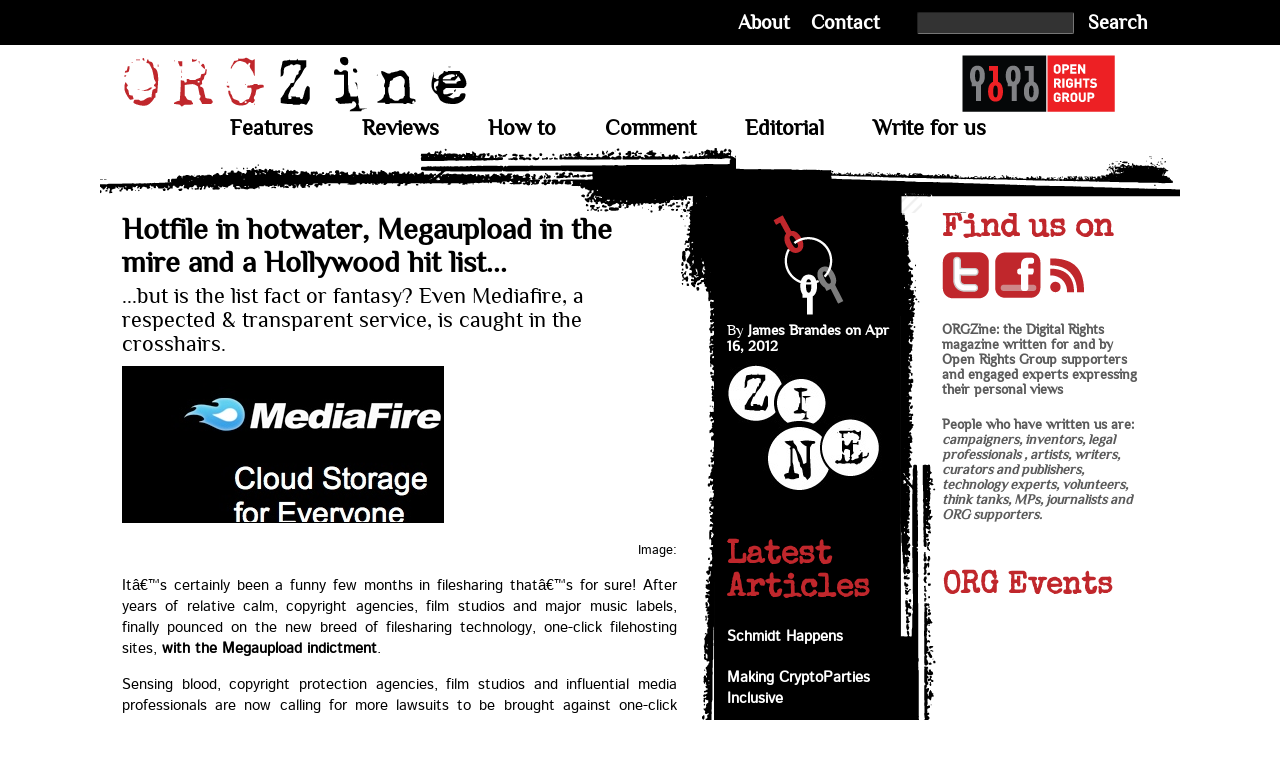

--- FILE ---
content_type: text/html
request_url: https://zine.openrightsgroup.org/comment/2012/a-hollywood-hit-list
body_size: 9693
content:
<!DOCTYPE html>
<html>
<head>
    <link rel='stylesheet' href='../../assets/site/zine/fonts/IstokWeb/stylesheet.css' type='text/css' />
    <link rel='stylesheet' href='../../assets/site/zine/fonts/Philosopher/stylesheet.css' type='text/css' />
    <link rel='stylesheet' href='../../assets/site/zine/fonts/SpecialElite/stylesheet.css' type='text/css' />

    <link rel="stylesheet" href="../../assets/site/zine/style.css" type="text/css"/>
    <!--[if lte IE 8]>
    <link rel="stylesheet" href="/assets/site/zine/iefixes.css" type="text/css"/>
    <![endif]-->
    <title>ORG Zine | Hotfile in hotwater, Megaupload in the mire and a Hollywood hit list...</title>
<link rel="alternate" type="application/rss+xml" title="RSS 2.0" href="http://zine.openrightsgroup.org/feed/" />
<link rel="shortcut icon" href="https://zine.openrightsgroup.org/comment/2012/assets/images/site/favicon.ico">
   <base href="" />

<meta property="og:site_name" content="ORG Zine" /> 
<meta property="og:type" content="article">  
<meta property="article:author" content="https://www.openrightsgroup.org">
<meta property="og:locale" content="en_GB" />
<meta property="og:title" name="twitter:title" content="Hotfile in hotwater, Megaupload in the mire and a Hollywood hit list...">
<meta name="twitter:site" content="@ORGZine">
<meta name="twitter:site:id" content="249588865 ">
<meta property="og:url" name="twitter:url" content="https://zine.openrightsgroup.org/comment/2012/a-hollywood-hit-list"> 
<meta property="og:description" name="twitter:description" content="...but is the list fact or fantasy? Even Mediafire, a respected & transparent service, is caught in the crosshairs."> 
<meta name="twitter:card" content="summary">  
<meta property="og:image" content="https://www.openrightsgroup.org/assets/files/logos/org_logo_square.png" />
<!--default-->

<link rel="stylesheet" href="../../assets/components/bookmarkthis/css/bookmarkthis-min.css" type="text/css" />
<link rel="stylesheet" href="../../assets/components/quip/css/web.css" type="text/css" />
</head>
<body>
<div name="top" class="header">
    <ul class="headerMenu">
    <li class="headerItem"><a class="headerItemText" href="a-hollywood-hit-list.html#about">About</a></li>
    <li class="headerItem"><a class="headerItemText" href="a-hollywood-hit-list.html#contact">Contact</a></li>
    <li class="headerItem"><form action="http://www.google.com/cse" id="cse-search-box"><!--suppress HtmlFormInputWithoutLabel -->
        <input type="hidden" name="cx" value="004571930569224947800:8kjdvvwuqbu">
<input type="hidden" name="ie" value="UTF-8">
        <input name="q" id="upperSearchBox" type="text" class="searchBox"/><button type="submit" class="headerItemText" name="sa">Search</button></form></li>
    </ul>
</div>
<div class="middlePanel">
    <div class="middleHeader">
        <a href="../../index.html" class="orgZineLogo"><span>OrgZine</span></a>
        <a href="https://modx.openrightsgroup.org/"><img src="../../assets/site/zine/images/ORGlogo.png" class="orgLogo"></a>
        <ul class="menu">
            <li class="menuItem"><a href="../../features/index.html">Features</a></li>
            <li class="menuItem"><a href="../../reviews/index.html">Reviews</a></li>
            <li class="menuItem"><a href="../../howto/index.html">How to</a></li>
            <li class="menuItem"><a href="../index.html">Comment</a></li>
            <li class="menuItem"><a href="../../editorial/index.html">Editorial</a></li>
            <li class="menuItem"><a href="../../contribute.html">Write for us</a></li>
        </ul>
    </div>
<div class="main">
        <div class="container3">
            <div class="container2">
                <div class="container1">
                    <div class="col1">
                        <div class="mainArticle">
                            <h1>Hotfile in hotwater, Megaupload in the mire and a Hollywood hit list...</h1>
                            <h3>...but is the list fact or fantasy? Even Mediafire, a respected & transparent service, is caught in the crosshairs.
</h3>
                            <div class="articleImage">
                                  <img src="../../assets/images/zine/thumbs/mediafire.jpg" alt="" />
<!-- corrected -->
                                
                            </div>
<!-- ZineSplashImage output assets/images/zine/thumbs/mediafire.jpg -->
<!-- ZineSplashImage output  -->

                                <p class="imagecredit"><small>Image: </small></p>

                            <p>It’s certainly been a funny few months in filesharing that’s for sure! After years of relative calm, copyright agencies, film studios and major music labels, finally pounced on the new breed of filesharing technology, one-click filehosting sites, <a href="http://www.guardian.co.uk/technology/2012/jan/19/us-government-megaupload-piracy-indictment">with the Megaupload indictment</a>.</p>
<p>Sensing blood, copyright protection agencies, film studios and influential media professionals are now calling for more lawsuits to be brought against one-click filehosting services. It’s their <a href="http://torrentfreak.com/mpaa-lashes-out-against-rogue-cyberlockers-111101/">contention</a> that they’re a haven for pirated content. One of the most vocal is Hollywood honcho Alfred Perry. Last week he <a href="http://news.cnet.com/8301-31001_3-57407346-261/mpaa-wants-more-criminal-cases-brought-against-rogue-sites/">identified</a> Depositfiles, Wupload, Fileserve, Mediafire and Putlocker as the key rogue sites on his target list. But was he right?</p>
<p>On some, Paramount Pictures Perry hits the bull’s-eye (Wupload) but on others he misses the target by a country mile (Mediafire). As Vice President of Content Protection at Paramount, he should surely know that Wupload &amp; Mediafire are very different kinds of businesses?! So why has he lumped the two together in the same piracy pot?</p>
<p>If we look at Mediafire first, they’re a model of transparency and respectability. <a href="http://www.mediafire.com/about/mediafire_team.php">Search on Google</a> for employee contact details and you’ll find them. Look on LinkedIn and you’ll find a <a href="http://www.linkedin.com/company/mediafire.com">company profile</a> and personal pages for the key individuals including <a href="http://www.linkedin.com/in/langridge">Tom Langridge</a>.</p>
<p>Have they ever incentivised/paid people to upload content? Not at any point in their history (since 2006). They’re one of very few filehosting services that can boast this.</p>
<p>Then we come to their DMCA abuse process. And I can personally tell you it’s always been beyond reproach. Furthermore, they’ve fairly recently augmented their takedown tool and <a href="http://news.cnet.com/8301-31001_3-57407711-261/mediafire-to-hollywood-studios-were-no-outlaw-gang/?tag=mncol;txt">when Tom Langridge said last week</a> “these enhancements have received rave reviews from organizations monitoring copyrighted content,” he wasn’t lying. I was one of them! Jodi Vest and the abuse team have always been an absolute joy to deal with.</p>
<p>So why have Mediafire been targeted? Well, there's the general mistaken view that all filehosting services are the same and this is simply not the case! It's highly likely that either Alfred Perry or someone else has seen <a href="http://www.alexa.com/siteinfo/mediafire.com">Mediafire’s Alexa traffic stats</a> and thought "hmmm, it's a file hosting service, it's got a lot of traffic so it must be bad and we therefore need to make an example of it!"</p>
<p>But isn’t this a worrying development? That not only a respectable business like Mediafire is caught in the crossfire but that key individuals in the piracy protection industry could appear to be so divorced from reality! Perry’s right about one thing however...</p>
<p>Wupload has to be one of the worst filehosting companies I’ve ever had to deal with as a Copyright Agent. They’re a highly secretive service ran by an anonymous parent company in the Far East. If you try searching for employee details, telephone numbers for key personnel or LinkedIn profiles, you’ll find nothing apart from suspicious pseudonyms (<a href="http://www.wjunction.com/4-introductions/80836-willy-wupload.html">Willy at Wupload</a>), ICQs and forename emails. So what have they got to hide and why are they so different to Mediafire?</p>
<p>It’s simple, for nearly a year, their business was largely based on unlicensed content distribution before they <a href="http://www.wjunction.com/102-file-host-discussion/112522-wupload-closes-its-affiliate-program.html">removed their affiliate schemes in November 2011</a> and very recently <a href="http://www.wupload.co.uk/">disabled all filesharing</a>. Perhaps you think I’m jumping the gun? But consider this: When you provide monetary incentives for affiliates to upload content (in Wupload’s case - $40 for 1,000 downloads), it’s highly likely that it’ll be popular Copyrighted movies, music &amp; pornography.</p>
<p>Some people have made a lot of money out of sharing unlicensed content. Just look at the following posts on WJunction! <a href="http://www.wjunction.com/102-file-host-discussion/114385-your-age-uploader-experience-earnings-5.htm">MaX Has earned nearly $30,000 from Filesonic</a> (Wupload’s parent company), <a href="http://www.wjunction.com/102-file-host-discussion/114385-your-age-uploader-experience-earnings-4.htm">deejam007 earned $18,200 from Filesonic &amp; Wupload</a>, <a href="http://www.wjunction.com/102-file-host-discussion/114385-your-age-uploader-experience-earnings-3.htm">stevvva earned $21,000 from Filesonic in 6 months</a>, <a href="http://www.wjunction.com/102-file-host-discussion/114385-your-age-uploader-experience-earnings-5.htm">fewcent earned $32,000 from Hotfile</a>, djkelaj earned <a href="http://www.wjunction.com/102-file-host-discussion/130069-just-my-one-word-popup-hosts-2.htm">$50,000 plus from Filesonic in less than 6 months</a> &amp; another uploader earned over $8,000 from Oron in 3 months. What do they all have in common? They uploaded unlicensed content. And if this is what some uploaders are paid, how much are the people running these sites making?! You only have to look at <a href="http://techcrunch.com/2012/01/20/downfall-photos-of-megaupload-founders-valuable-cars-getting-seized/">Kim Dotcom</a> as an example.</p>
<p>This is exacerbated by the fact that Willy (supposedly Wupload’s CEO) <a href="http://www.wjunction.com/95-file-hosts-official-support/81692-wupload-com-245.htm">often congratulated</a> uploaders on their earnings and seemed <a href="http://www.wjunction.com/95-file-hosts-official-support/81692-wupload-com-1000.htm">publically blasé about DMCA Notifications</a>. But why? You have to understand that<a href="http://popuppirates.com/?p=1249"> Wupload etc pay affiliates to upload popular/often pirated content in order to change free downloaders (capped download speeds, no parallel downloads) into premium paying members</a> (no limitations on the service). That’s how they make their money.</p>
<p>Hence, while Wupload and other cash for upload hosters will pay lip service to Copyright/DMCA laws by deleting files, it’s not in their interests to remove profitable affiliates as they help drive a lot of traffic/money to the site. <a href="http://thewarezscene.org/forums/thierryownz-u57989.html">It’s always the same scenes/people</a> that upload billions of files yet little was done to stop them. To do so would be commercial suicide.</p>
<p>The above therefore explains why my experiences of Wupload’s abuse department weren’t good at all. For most of August/early September 2011, Wupload frustrated all legitimate removal attempts and made close to 50 misrepresentations to me and my clients’ that they had deleted content when they hadn’t.</p>
<p>As a consequence of their recalcitrant attitude, we had to report Wupload to their upstream provider (on over 10 separate occasions!), WebaZilla, and the International Federation of the Phonographic Industry (IFPI) before they begrudgingly provided administrative access. I can report that the IFPI and other agencies had similar problems with them too hence the reason <a href="http://torrentfreak.com/mpaa-lists-notorious-pirate-sites-to-u-s-government-111028/">they were on a piracy list back in September 2011</a>. This has been a long time coming!</p>
<p>But what about the other services on the target list? Whilst Fileserve are nowhere near as bad, they still <a href="http://www.wjunction.com/95-file-hosts-official-support/35113-fileserve-make-money-up-$25-per-1000-downloads-official-thread.html">incentivised uploads of pirated content by paying uploaders</a> and did little to delete repeat infringers. It’s also another company that’s highly anonymous, <a href="http://www.wjunction.com/member.php?u=9860">uses pseudonyms</a> (Ricky is the CEO allegedly!) and has <a href="http://fileserve.com/about-us.php">no proper contact details for employees</a>. Ask yourself this question: If <a href="http://techie-buzz.com/tech-news/fileserve-filesonic-file-sharing.html">Fileserve can self delete billions of files</a>, thousands of affiliates in the aftermath of Megaupload, why hadn’t they policed their servers sooner? The answer: they simply didn’t want to as it’d damage their business.</p>
<p>Depositfiles <a href="http://depositfiles.com/earn.html">also pay cash to uploaders</a>. They’ve been around since 2005 and are somewhat secretive but to a lesser degree than Wupload/Filesonic and Fileserve. In addition, whilst content is always deleted extremely quickly, they could do more to remove repeat offenders. Their inclusion on the hit list is thus debatable.</p>
<p>I must confess to not having much experience with Putlocker as my clients’ content rarely appears on there. However, I can report that they delete content promptly. <br /> <br />But what’s the situation now that <a href="http://torrentfreak.com/fileserve-and-wupload-exit-the-file-sharing-business-120403/">Wupload/Filesonic &amp; Fileserve have closed</a>? Putlocker operations officer Adrian Petroff <a href="http://torrentfreak.com/were-no-rogue-site-putlocker-responds-to-hollywood-120403/">proclaims</a>: “Who needs SOPA when a studio exec can make a wish/hit list and sites ‘voluntarily’ shut down?” But is that true? In all honesty, it’s somewhat misleading. In fact, Petroff should be doing his best to distance himself from some of the other services on the list.</p>
<p>Wupload, Filesonic &amp; Fileserve all voluntarily shut down because they collectively have a lot to hide. They incentivised uploads, did little to delete repeat infringers, in some cases had a very lackadaisical attitude towards Copyright infringement and now that they have made their money, want to run off anonymously into the sunset. That’s the real reason for their disappearance. Will it catch up with them? Who knows but it’ll be interesting to watch!</p>
<p> </p>
<p><em>James Brandes is a Copyright Agent who operates the <a href="http://uk.linkedin.com/in/jbrandesdigitalcopyright">Digital Copyright Consultancy</a>. The Digital Copyright Consultancy provides anti-piracy protection for a wide variety of clients' in the music and adult entertainment industries. It has worked on 3,000 + assignments for over 60 clients'. Projects have ranged from providing piracy protection services for Digital EP releases to well known dance compilations/rock albums and adult DVD releases/website content. He tweets <a href="https://twitter.com/#!/DigCopyright">@DigCopyright</a></em></p>
                        </div>
                        
<div class="section">
                            <h2>Tags</h2>
                            <ul class="horizontalTagList">
<li class="new"><nobr><a href="https://modx.openrightsgroup.org/issues/copyright" class="issue-tag" title="copyright">copyright</a></nobr></li><li class="new"><nobr><a href="https://modx.openrightsgroup.org/issues/piracy" class="issue-tag" title="piracy">piracy</a></nobr></li><li class="new"><nobr><a href="https://modx.openrightsgroup.org/issues/filehosts" class="issue-tag" title="filehosts">filehosts</a></nobr></li></ul></div>

                        <div class="section"> 
                           <h2>Share this article</h2>
<!-- Social bookmarks generated by BookmarkThis @ madaboutbrighton.net -->
<p class="bookmarkThisShare">

<img  title="Share this page on Google+" src="../../assets/components/bookmarkthis/images/v1.5/36/googleplus-rounded.png" alt="Google+" onclick="return BookmarkThis.share('https://plus.google.com/share?url={link}', this);" />


<img  title="Share this page on Delicious" src="../../assets/components/bookmarkthis/images/v1.5/36/delicious-rounded.png" alt="Delicious" onclick="return BookmarkThis.share('https://delicious.com/save?v=5&noui&jump=close&url={link}&title={title}', this);" />


<img  title="Share this page on Digg" src="../../assets/components/bookmarkthis/images/v1.5/36/digg-rounded.png" alt="Digg" onclick="return BookmarkThis.share('http://digg.com/submit?phase=2&url={link}&title={title}', this);" />


<img  title="Share this page on Facebook" src="../../assets/components/bookmarkthis/images/v1.5/36/facebook-rounded.png" alt="Facebook" onclick="return BookmarkThis.share('https://www.facebook.com/sharer/sharer.php?u={link}&t={title}', this);" />


<img  title="Share this page on Google" src="../../assets/components/bookmarkthis/images/v1.5/36/google-rounded.png" alt="Google" onclick="return BookmarkThis.share('https://www.google.com/bookmarks/mark?op=edit&output=popup&bkmk={link}&title={title}&labels={tags}', this);" />


<img  title="Share this page on LinkedIn" src="../../assets/components/bookmarkthis/images/v1.5/36/linkedin-rounded.png" alt="LinkedIn" onclick="return BookmarkThis.share('http://www.linkedin.com/shareArticle?mini=true&ro=false&trk=bookmarklet&title={title}&url={link}', this);" />


<img  title="Share this page on StumbleUpon" src="../../assets/components/bookmarkthis/images/v1.5/36/stumbleupon-rounded.png" alt="StumbleUpon" onclick="return BookmarkThis.share('https://www.stumbleupon.com/badge?url={link}&title={title}', this);" />


<img  title="Share this page on Twitter" src="../../assets/components/bookmarkthis/images/v1.5/36/twitter-rounded.png" alt="Twitter" onclick="return BookmarkThis.share('https://twitter.com/intent/tweet?text={title}&url={link}', this);" />


<img  title="Share this page on Reddit" src="../../assets/components/bookmarkthis/images/v1.5/36/reddit-rounded.png" alt="Reddit" onclick="return BookmarkThis.share('http://reddit.com/submit?url={link}&title={title}', this);" />


<img  title="Share this page on Newsvine" src="../../assets/components/bookmarkthis/images/v1.5/36/newsvine-rounded.png" alt="Newsvine" onclick="return BookmarkThis.share('https://www.newsvine.com/_tools/seed?popoff=0&u={link}&title={title}', this);" />


<img  title="Share this page on E-mail" src="../../assets/components/bookmarkthis/images/v1.5/36/email-rounded.png" alt="E-mail" onclick="return BookmarkThis.share('&#x6d;&#x61;&#105;&#108;&#x74;&#111;&#x3a;?subject={title}&body={link}', this);" />
</p>	
                        </div>
<!--                        <div class="section">
                            <h2>Related Articles</h2>
                        </div>
-->
                        <div class="section">
                            <h2>Comments</h2>
<div id="comments" name="quip-topofcomments"><div class="comments">
<div class="quip">
    <h3>Comments (0)</h3>
	
    <div id="quip-topofcomments-qcom"></div>

    

    
</div>
  <div class="commentform">
This thread has been closed from taking new comments.
  </div>
</div></div>
                        </div>
                    </div>
                    <div class="col2">
                        <img src="../../assets/site/zine/images/column-keys.png">

                        <div class="section authorInfo">
                            <p>By <strong>James Brandes on Apr 16, 2012
</p>



                           <div class="zineLetters"></div>
                        </div>


                       <div class="section latestArticles">
                            <h2>Latest Articles</h2>
<p class="latestArticle"><a class="articleTitle" href="../../features/2013/schmidt-happens.html">Schmidt Happens</a></p>
<p class="latestArticle"><a class="articleTitle" href="../../features/2013/crypto-parties-inclusive.html">Making CryptoParties Inclusive</a></p>
<p class="latestArticle"><a class="articleTitle" href="../../features/2013/a-look-back-at-autumn.html">A Look Back At Autumn</a></p>
<p class="latestArticle"><a class="articleTitle" href="../../features/2013/content-is-king.html">Content is King</a></p>
                        </div>
<!--
                        <div class="section">
                            <h2>Tags</h2>
                            <ul class="tagList">
                            <li class="tag tiny"></li>
                            </ul>
                        </div>
-->

<div class="section featuredArticle">
<h2>Featured Article</h2>
<h3><a href="../../features/2013/schmidt-happens.html">Schmidt Happens</a></h3>
<div class="imgContainer"> <img src="../../assets/images/schmidt.jpg" alt="" class="featuredArticleThumb" /> <!--assign img class="featuredArticleThumb"--></div>
<p>Wendy M. Grossman responds to "loopy" statements made by Google Executive Chairman Eric Schmidt in regards to censorship and encryption. </p>
</div>


                    </div>

                    <div class="col3">
                        <div class="socialNetworkLinks">
                            <h2>Find us on</h2>
                            <a href="https://www.twitter.com/orgzine"><img src="../../assets/site/zine/images/logo-twitter.png"></a>
                            <a href="https://www.facebook.com/OpenRightsGroup"><img src="../../assets/site/zine/images/logo-facebook.png"></a>
                            <a href="https://zine.openrightsgroup.org/feed/"><img src="../../assets/site/zine/images/logo-rss.png"></a>
                        </div>
                        <div class="aboutOrgBlurb">
                            <p>ORGZine: the Digital Rights magazine written for and by Open Rights
                            Group supporters and engaged experts expressing their personal views </p>
                            <p>
                                People who have written us are: <i>campaigners, inventors, legal professionals
                            , artists, writers, curators and publishers, technology experts, volunteers,
                            think tanks, MPs, journalists and ORG supporters.</i>
                            </p>
                        </div>
<div class="orgEvents">
<h2>ORG Events</h2>
 

 

 

 

 

</div>
<!--
                            <h2>Find out more</h2>
                            <a href="https://www.openrightsgroup.org">
                                <img src="/assets/site/zine/images/right_ad.png">
                            </a>
-->
                        </div>
                    </div>
                </div>
            </div>
        </div>
    </div>
</div>
<div class="footer">
    <div class="cogs"></div>
    <div class="footerDecoration"></div>
    <div class="footerContent">
        <div class="footerHead">
            <a href="a-hollywood-hit-list.html#top" class="backToTopLink">Back to top of the page</a>
            <img src="../../assets/site/zine/images/ORgzine-logo-bottom.png" class="bottomOrgZineLogo">
        </div>
        <div class="footerColumnContainer">
            <div id="contact" class="footerCol footerCol1">
                <h2>Contact us</h2>
                <h3>Email us</h3>
                <a href="&#109;&#x61;&#105;&#108;&#x74;&#111;&#58;&#x6f;&#x72;&#x67;&#122;&#x69;&#110;&#x65;&#46;&#x65;&#x64;&#105;&#116;&#111;&#x72;&#x40;&#111;&#x70;&#x65;&#110;&#114;&#105;&#x67;&#104;&#x74;s&#103;&#x72;&#111;&#x75;&#112;&#46;&#111;&#x72;&#x67;" class="contactEmail">&#111;&#x72;g&#122;&#105;&#x6e;&#x65;&#46;&#101;&#100;&#105;&#116;o&#114;&#64;&#111;&#x70;&#101;&#x6e;&#x72;&#105;&#103;&#104;t&#115;&#103;&#114;&#x6f;&#117;p.&#111;&#x72;&#103;</a>
                <h3>Write for us</h3>
                <p>ORGzine welcomes contributions. If you are interested in writing a comment on a digital rights issue,
                <a href="../../contribute.html">please get in touch</a></p>
            </div>
            <div id="about" class="footerCol footerCol2">
                <h2>About ORG</h2>
                <p>The Open Rights Group campaign for digital rights, and defend democracy, transparency and new creative possibilities.
                ORGzine is the Open Rights Group digital magazine. The zine is a space for news, opinion, features, and debate over the social,
                political and legal issues associated with digital rights.</p>
                <p>
                    <a href="http://www.openrightsgroup.org/">Visit the Open Rights Group website</a>
                </p>
            </div>
            <div class="footerCol footerCol3">
                <div class="section">
                    <form action="http://www.google.com/cse" id="cse-search-box"><!--suppress HtmlFormInputWithoutLabel -->
                      <input type="hidden" name="cx" value="004571930569224947800:8kjdvvwuqbu">
                      <input type="hidden" name="ie" value="UTF-8">
                      <input name="q" id="lowerSearchBox" type="text" class="searchBox"/>
                      <button type="submit" class="headerItemText" name="sa">Search the site</button></form>
                </div>
                <div class="section">
                    <p class="ccInfo">CC info <img src="../../assets/site/zine/images/by-sa.png"></p>
                    <p class="disclaimer"><em>Disclaimer:</em> The opinions on this site are those of the authors, not the Open Rights Group, unless explicitly stated.</p>
                </div>
            </div>
            <div style="clear:both;"></div>
        </div>
    </div>
</div>
</div>
<!-- Piwik --> 
<!-- Piwik --> 
<script type="text/javascript">
var pkBaseURL = (("https:" == document.location.protocol) ? "https://bug.openrightsgroup.org/matomo/" : "https://bug.openrightsgroup.org/matomo/");
document.write(unescape("%3Cscript src='" + pkBaseURL + "matomo.js' type='text/javascript'%3E%3C/script%3E"));
</script><script type="text/javascript">
try {
var piwikTracker = Piwik.getTracker(pkBaseURL + "matomo.php", 2);
piwikTracker.disableCookies();
piwikTracker.trackPageView();
piwikTracker.enableLinkTracking();
} catch( err ) {}
</script><noscript><p><img src="https://bug.openrightsgroup.org/matomo/matomo.php?idsite=2" style="border:0" alt="" /></p></noscript>
<!-- End Piwik Tracking Code -->
<script src="../../assets/components/bookmarkthis/js/bookmarkthis-min.js"></script>

</body>
</html>

--- FILE ---
content_type: text/css
request_url: https://zine.openrightsgroup.org/assets/site/zine/fonts/IstokWeb/stylesheet.css
body_size: 280
content:
/* Generated by Font Squirrel (http://www.fontsquirrel.com) on May 29, 2013 08:18:39 AM America/New_York */



@font-face {
    font-family: 'IstokWebRegular';
    src: url('IstokWeb-Regular-webfont.eot');
    src: url('IstokWeb-Regular-webfont.eot%3F') format('embedded-opentype'),
         url('IstokWeb-Regular-webfont.woff') format('woff'),
         url('IstokWeb-Regular-webfont.ttf') format('truetype'),
         url('IstokWeb-Regular-webfont.svg') format('svg');
    font-weight: normal;
    font-style: normal;

}

@font-face {
    font-family: 'IstokWebItalic';
    src: url('IstokWeb-Italic-webfont.eot');
    src: url('IstokWeb-Italic-webfont.eot%3F') format('embedded-opentype'),
         url('IstokWeb-Italic-webfont.woff') format('woff'),
         url('IstokWeb-Italic-webfont.ttf') format('truetype'),
         url('IstokWeb-Italic-webfont.svg') format('svg');
    font-weight: normal;
    font-style: normal;

}

@font-face {
    font-family: 'IstokWebBold';
    src: url('IstokWeb-Bold-webfont.eot');
    src: url('IstokWeb-Bold-webfont.eot%3F') format('embedded-opentype'),
         url('IstokWeb-Bold-webfont.woff') format('woff'),
         url('IstokWeb-Bold-webfont.ttf') format('truetype'),
         url('IstokWeb-Bold-webfont.svg') format('svg');
    font-weight: normal;
    font-style: normal;

}

@font-face {
    font-family: 'IstokWebBoldItalic';
    src: url('IstokWeb-BoldItalic-webfont.eot');
    src: url('IstokWeb-BoldItalic-webfont.eot%3F') format('embedded-opentype'),
         url('IstokWeb-BoldItalic-webfont.woff') format('woff'),
         url('IstokWeb-BoldItalic-webfont.ttf') format('truetype'),
         url('IstokWeb-BoldItalic-webfont.svg') format('svg');
    font-weight: normal;
    font-style: normal;

}



--- FILE ---
content_type: text/css
request_url: https://zine.openrightsgroup.org/assets/site/zine/fonts/Philosopher/stylesheet.css
body_size: 182
content:
@font-face {
    font-family: 'Philosopher';
    src: url('Philosopher-Regular.eot');
    src: local('Philosopher'),
         url('Philosopher-Regular.eot%3F') format('embedded-opentype'),
         url('Philosopher-Regular.woff') format('woff'),
         url('Philosopher-Regular.ttf') format('truetype'),
         url('Philosopher-Regular.svg') format('svg');
    font-weight: normal;
    font-style: normal;
}

@font-face {
    font-family: 'PhilosopherBold';
    src: url('Philosopher-Bold.eot');
    src: local('Philosopher-Bold'),
         url('Philosopher-Bold.eot%3F') format('embedded-opentype'),
         url('Philosopher-Bold.woff') format('woff'),
         url('Philosopher-Bold.ttf') format('truetype'),
         url('Philosopher-Bold.svg') format('svg');
    font-weight: normal;
    font-style: normal;
}

@font-face {
    font-family: 'PhilosopherBoldItalic';
    src: url('Philosopher-BoldItalic.eot');
    src: local('Philosopher-BoldItalic'),
         url('Philosopher-BoldItalic.eot%3F') format('embedded-opentype'),
         url('Philosopher-BoldItalic.woff') format('woff'),
         url('Philosopher-BoldItalic.ttf') format('truetype'),
         url('Philosopher-BoldItalic.svg') format('svg');
    font-weight: normal;
    font-style: normal;
}



--- FILE ---
content_type: text/css
request_url: https://zine.openrightsgroup.org/assets/site/zine/fonts/SpecialElite/stylesheet.css
body_size: 410
content:
/* Generated by Font Squirrel (http://www.fontsquirrel.com) on May 29, 2013 08:49:21 AM America/New_York */



@font-face {
    font-family: 'SpecialEliteRegular';
    src: url('SpecialElite-webfont.eot');
    src: url('SpecialElite-webfont.eot%3F') format('embedded-opentype'),
         url('SpecialElite-webfont.woff') format('woff'),
         url('SpecialElite-webfont.ttf') format('truetype'),
         url('SpecialElite-webfont.svg') format('svg');
    font-weight: normal;
    font-style: normal;

}



--- FILE ---
content_type: text/css
request_url: https://zine.openrightsgroup.org/assets/site/zine/style.css
body_size: 3996
content:
#home{
  background: #fff url(images/texture-home-bg.png) 0px 162px repeat-x;
}

body {
  font-family: 'IstokWebRegular', 'Istok Web', sans-serif;
  font-size:15px;
}

  .headerMenu {
    width: 100vw;
  }

* {
  margin: 0;
  padding: 0;
}

a {
  color:black;
  text-decoration: none;
}

a:hover {
  text-decoration: underline;
  color:#c0272c;
}


h1 {
  font-family: 'Philosopher', sans-serif;
  font-size: 30px;
  font-weight: 700;
  margin-bottom: 5px;
}

h2 {
  font-family: 'SpecialEliteRegular', 'Special Elite', cursive;
  font-size: 32px;
}

.header {
  padding-top:8px;
  padding-bottom:8px;
  background-color: black;
  color:white;
  overflow:auto;
  min-width: 1080px;
}

.headerMenu {
  text-align: right;
  max-width: 1040px;
  margin-left: auto;
  margin-right:auto;
}

.headerItem {
  display:inline-block;
  margin-right:8px;
}

.headerItemText {
  font-family: 'Philosopher', sans-serif;
  font-weight: 700;
  font-size: 20px;
  vertical-align: middle;
  color:white;
  padding: 0.2em;
}

.headerItemText:hover {
  text-decoration:none;
  background-color: #c0272c;
  color:white;
}

button.headerItemText {
  background-color:black;
  border:none;
}

.header .searchBox {
  border-radius: 2px;
  border-width:thin;
  background-color:#333333;
  margin-left:20px;
  margin-right: 10px;
  vertical-align: middle;
  color:white;
  font-size:14px;
  line-height: 20px;
  width:155px;
  font-family: 'IstokWebRegular', 'Istok Web', sans-serif;
}

.middlePanel {
  width: 1080px;
  margin-left:auto;
  margin-right:auto;
  margin-bottom:42px;
}
.middleHeader {
  background-image:url('images/texture-top.png');
  background-repeat: no-repeat;
  background-position:bottom center;
  padding-bottom:72px;
}

#home .middleHeader{
  background: none;
}

.orgZineLogo {
  display:inline-block;
  height:71px;
  width:391px;
  background-image:url('images/top-orgzinelogo.png');
}

.orgZineLogo span {
  visibility:hidden;
}

.orgZineLogo:hover {
  background-image:url('images/top-orgzinelogo-over.png');
}

.orgLogo {
  float:right;
  margin-top:10px;
  margin-right:65px;
}

.menu {
  text-align: center;
  margin-right:65px;
}

.menuItem {
  display:inline-block;
  font-family:'Philosopher', sans-serif;
  font-weight: 700;
  font-size: 22px;
  margin-left:18px;
  margin-right:18px;
  padding-left:4px;
  padding-right:4px;
  padding-bottom:1px;
}

.menuItem a {
  color:black;
  text-decoration: none;
}

.menuItem.selected a,
.menuItem a:hover {
  color: #c0272c;
  border-bottom: 5px solid #c0272c;
}


.main {
  width:100%;
  position:relative;
  overflow:auto;
}

.col1 {
  float:left;
  width:555px;
  position:relative;
  left:480px;
  padding-bottom:20px;
  background-color:white;
}

.col2 {
  float:left;
  width:170px;
  position:relative;
  left:530px;
  color:white;
  padding-bottom:20px;
}

.col3 {
  padding-bottom:20px;
  float:left;
  width:205px;
  position:relative;
  left:575px;
  font-family: 'Philosopher', sans-serif;
}

.container1 {
  float:left;
  width:100%;
  position:relative;
  right:215px;
  background-image: url("images/texture-left.png");
  background-position: right top;
  background-repeat: repeat-y;
  background-color:white;
}

.container2 {
  float:left;
  width:100%;
  background-color:black;
  right:243px;
  position:relative;
  background-image: url("images/texture-right.png");
  background-position: right top;
  background-repeat: repeat-y;
}

.container3 {
  float:left;
  width:100%;
  overflow:hidden;
  position:relative;
}



.mainArticle {
  margin-bottom: 30px;
}

.col1 a {
  font-weight:bold;
}

.mainArticle h3 {
  font-family: 'Philosopher', sans-serif;
  font-size: 22px;
  font-weight: 300;
}

.articleImage {
  display:inline-block;
  margin: 10px auto;
  border:thin solid black;
  position:relative;
  width: 550;
  overflow:hidden;
}

.articleImage img {
  width:100%;
  display:block;
}

.articleImage p.quote {
  width:100%;
  position:absolute;
  bottom: 10px;
  background: rgba(255, 255, 255, 0.5);
  text-align:center;
  font-family: 'Philosopher', sans-serif;
  font-style:italic;
  font-size: 18px;
}

.mainArticle p.imagecredit {
 margin-top: 0;
 text-align: right;
}
.mainArticle p {
  text-align: justify;
  margin-top:15px;
  margin-bottom:15px;
}
.mainArticle .callout {
  float: left;
  width: 47%;
  font-family: 'Philosopher', sans-serif;
  font-size: 26px;
  font-weight: 100;
  color: #666666;
  font-style: italic;
  text-align: left;
  line-height: 140%;
  margin-right: 15px;
  margin-top: 15px;
  margin-bottom: 15px;
}

.mainArticle > p:last-child:after {
  content: url('images/endmark.png');
  height: 12px;
  display: inline-block;
  margin-left: -5px;
}

.col1 .section {
  margin-bottom:20px;
}

.col1 .advertTitle {
  font-family: 'Philosopher', sans-serif;
}

.advertContainer {
  float:left;
  left:50%;
  position:relative;
  margin-top:10px;
}

.advertContainer img {
  float:left;
  right:50%;
  position:relative;
}

.horizontalTagList {
  margin-right: 20px;
  margin-left: 20px;
  text-align:center;
}

.horizontalTagList li {
  display:inline-block;
  background-color:black;
  padding:5px;
  margin-left:5px;
  margin-right:5px;
  font-family: 'Philosopher', sans-serif;
  font-size:18px;
  margin-top:5px;
}

.horizontalTagList li a {
  color:white;
  text-decoration: none;
}

.horizontalTagList li a:hover {
  color:white;
  text-decoration:none;
}

.horizontalTagList li:hover {
  background-color: #c0272c;
}

.authorInfo {
  font-family: 'Philosopher', sans-serif;
}

.authorImage {
  height:150px;
  width:150px;
  background-color:white;
  padding:5px;
  margin-top:20px;
  margin-bottom:25px;
}

.authorName {
  font-style: italic;
}

.zineLetters {
  background-image: url('images/column-zine.jpg');
  height:131px;
  width:160px;
  background-position:top right;
  background-repeat: no-repeat;
  margin-top:5px;
}

.col2 a {
   color:white;
 }

.col2 a:hover {
  color: #c0272c;
}

.col2 h2,
.col3 h2 {
  color: #c0272c;
}

.col2 h2 {
  margin-top:15px;
  margin-bottom:5px;
}

.col2 .section {
  margin-bottom: 50px;
}

.col2 .latestArticle {
  font-family: 'IstokWebRegular', 'Istok Web', sans-serif;
  margin-top:20px;
}

.col2 .articleTitle {
  font-weight: 700;
}

.col2 .tagList {
  font-size:20px;
}

.tag {
  font-family: 'Philosopher', sans-serif;
  text-align: center;
  margin-top:5px;
  list-style-type: none;
}

.tag a {
  text-decoration: none;
  color: white;
  padding: 0.2em;
}

.tag a:hover {
  background-color:#c0272c;
  color:white;
  text-decoration: none;
}


.tag.tiny {
  font-size: 60%;
}

.tag.small {
  font-size: 80%;
}

.tag.big {
  font-size:120%;
}

.tag.massive {
  font-size:140%;
}

.featuredArticle h3 {
  font-family: 'Philosopher', sans-serif;
  font-size: 24px;
}

.featuredArticle h3 a:hover {
  background-color:inherit;
  color:#c0272c;
}

.featuredArticleThumb {
  margin-top:15px;
  margin-bottom:15px;
}

.featuredArticle p {
  font-size: 15px;
}


.col3 h2 {
  margin-top: 50px;
  margin-bottom: 15px;
}

.socialNetworkLinks {
  margin-bottom:15px;
}

.socialNetworkLinks h2 {
  font-size: 32px;
  margin-top: 0;
  margin-bottom: 5px;
}

.aboutOrgBlurb {
  font-weight: 700;
  font-size: 14px;
  color: #5b5b5b
}

.aboutOrgBlurb p {
  margin-top:20px;
}

.orgEvents h2 {
  font-size: 30px;
}

.event h4 {
  font-weight: 700;
  font-style: italic;
  font-size: 20px;
}

.event {
  margin-bottom:15px;
}

.findOutMore h2 {
  font-size:26px;
}

.footer {
  background-color:black;
  position:relative;
  z-index: 1;
}

.cogs {
  position:absolute;
  top:-240px;
  right:1270px;
  left:0;
  max-width:291px;
  height:300px;
  background-image:url('images/cogs.png');
  background-position: right top;
}

.footerDecoration {
  min-width:1080px;
  background-image:url("images/texture-bottom.png");
  background-position:center top;
  margin-left:auto;
  margin-right:auto;
  height:98px;
  position:relative;
  top:-98px;
  z-index:-1;
  margin-bottom:-98px;
}

.footerContent {
  margin-left:auto;
  margin-right:auto;
  width:1080px;
  color:white;
  position:relative;
}

.footerContent h2 {
  font-family: 'Philosopher', sans-serif;
  font-size: 25px;
  margin-bottom:20px;
}

.footerContent h3 {
  font-family: 'SpecialEliteRegular', 'Special Elite', cursive;
  font-size: 25px;
  margin-bottom:5px;
  margin-top: 25px;
}

.contactEmail {
  font-family: 'Philosopher', sans-serif;
}

.footerContent a {
  font-weight: bold;
  color:white;
  text-decoration: none;
}

.footerContent a:hover {
  color:#c0272c;
  text-decoration: underline;
}

.footerContent p {
  margin-bottom:1em;
}

.footerHead {
  height:50px;
  vertical-align:middle;
}

a.backToTopLink {
  color:white;
  font-weight: bold;
  font-family: 'Philosopher', sans-serif;
  font-size:16px;
  line-height:30px;
  margin-left:140px;
  vertical-align: middle;
}

.backToTopLink:before {
  display:inline-block;
  height:45px;
  margin-right:10px;
  content: url('images/backtotop-arrow.png');
  vertical-align: middle;
}

.backToTopLink:hover:before {
  content: url('images/backtotop-arrow-over.png');
}

.bottomOrgZineLogo {
  float:right;
}

.footerColumnContainer {
  position:relative;
  height:255px;
  padding-bottom: 20px;
  padding-top:20px;
}

.footerCol {
  float:left;
  padding-left:30px;
  padding-right:30px;
  height:100%;
  position:relative;
}

.footerCol1 {
  width: 230px;
}

.footerCol2 {
  width: 400px;
}

.footerCol3 {
  width: 270px;
}

.footerCol1:after,
.footerCol2:after{
  content:'';
  position:absolute;
  top:10px;
  right:0;
  bottom:35px;
  display:block;
  z-index: -1;
  border-right: 1px solid #999999;
}

.footerContent .searchButton {
  background-color:black;
  border-radius: 5px;
  color:white;
  padding: 5px;
  font-size: 16px;
  font-family: 'Philosopher', sans-serif;
}

.footerContent .searchButton:hover {
  background-color: #c0272c;
}

.footerContent .searchBox {
  font-size:16px;
  margin-right:10px;
  width:115px;
  font-family: 'IstokWebRegular', 'Istok Web', sans-serif;
}

.ccInfo img {
  vertical-align: middle;
  height:30px;
  margin-left:20px;
}

.footerCol3 .section:first-child {
  border-bottom:thin solid white;
}

.footerCol3 .section {
  padding-left:10px;
  padding-top:20px;
  padding-bottom:20px;
}

.disclaimer {
  font-size:13px;
}

.twtr-tweet-text {
  font-size: 10px;
}

.twtr-widget a {
  padding:0;
}

.twtr-widget a:hover {
  background-color:inherit;
}

#featured-content{
  color: #fff;
  padding: 25px 0px;
  height: 390px;
}

#featured-content .article{
  width: 546px;
  padding: 0px 25px;
  position: relative;
  float: left;
}

#featured-content .article h2{
  color: #000;
  background-color: rgba(255, 255, 255, 0.5);
  font-family: 'Philosopher', sans-serif;
  font-style: italic;
  font-weight: normal;
  font-size: 22px;
  text-align: center;
  position: absolute;
  width: 546px;
  left: 25px;
  top: 200px;
}

#featured-content .article p{
  font-family: 'Philosopher', sans-serif;
  font-weight: normal;
  font-size: 24px;
  line-height: 30px;
}

#featured-content .section{
  float: left;
  width: 207px;
  background: transparent url(images/stripes.gif) left top repeat;
  height: 100%;
  padding: 10px 10px 0px;
}

#featured-content .section h2{
  font-family: 'Philosopher', sans-serif;
  font-size: 23px;
  line-height: 23px;
  font-weight: bold;
  margin-bottom: 30px;
  padding: 125px 0px 0px;
  background: transparent url(images/keys.gif) center top no-repeat;
}

#featured-content .section p{
  font-family: Cantarell, sans-serif;
  font-weight: normal;
  margin-bottom: 25px;
  letter-spacing: 1px;
}

#featured-content .section img{
  width:206px;
}

#featured-content .about{
  background: transparent;
  padding: 20px 20px 20px 40px;
  width: 190px;
}

#featured-content .about p{
  font-family: 'Philosopher', sans-serif;
  font-size: 14px;
  font-weight: normal;
  color: #aaa;
}


#featured-content .about h2{
  background: transparent;
  font-family: 'SpecialEliteRegular', 'Special Elite', cursive;
  font-weight: normal;
  font-size: 24px;
  padding: 0px;
  margin-bottom: 10px;
}

#featured-content .about ul{
  list-style: none;
  padding: 0px;
  margin: 0px;
}

#featured-content .about li{
  float: left;
}

#featured-content .about li a{
  display: block;
  float: left;
  text-indent: -999em;
  width: 35px;
  height: 35px;
  margin-right: 10px;
}

#featured-content .about #link-find-twitter{
  background: transparent url(images/logo-twitter-homepage.png) left top no-repeat;
}

#featured-content .about #link-find-facebook{
  background: transparent url(images/logo-facebook-homepage.png) left top no-repeat;
}

#featured-content .about #link-find-rss{
  background: transparent url(images/logo-rss-homepage.png) left top no-repeat;
}

#useful-links{
  width: 1013px;
  height: 123px;
  background: transparent url(images/bg-useful-links.png) left top no-repeat;
  list-style: none;
  padding: 23px 0px 0px 30px;
  margin: 0px 0px 150px;
  clear: both;
  float: left;
}

#useful-links li{
  float: left;
}

#useful-links li a{
  display: block;
  float: left;
  padding-left: 95px;
  width: 85px;
  height: 100px;
  margin: 0px 20px 0px 0px;
  position: relative;
  font-family: 'Philosopher', sans-serif;
  font-size: 18px;
  font-weight: normal;
  line-height: 18px;
}

#useful-links li span{
  position: absolute;
  right: 0px;
  bottom: 10px;
  width: 85px;
  text-transform: uppercase;
}

#useful-links #link-useful-org{
  background: transparent url(images/useful-link-org.jpg) left bottom no-repeat;
  padding-left: 110px;
}

#useful-links #link-useful-all{
  background: transparent url(images/useful-link-all.jpg) left bottom no-repeat;
  width: 70px;
}

#useful-links #link-useful-all span{
  width: 70px;
}

#useful-links #link-useful-comments{
  background: transparent url(images/useful-link-archives.jpg) left bottom no-repeat;
  padding-left: 105px;
  width: 75px;
}

#useful-links #link-useful-comments span{
  width: 75px;
}

#useful-links #link-useful-rss{
  background: transparent url(images/useful-link-rss.jpg) left bottom no-repeat;
  padding-left: 105px;
  width: 75px;
}

#useful-links #link-useful-rss span{
  width: 75px;
}

#link-useful-blog{
  background: transparent url(images/useful-link-blog.jpg) left bottom no-repeat;
}

#latest{
  float: left;
  padding: 35px 0px 25px;
  background: transparent url(images/bg-diagonals-transparent.png) center top no-repeat;
  margin-top: -25px;
}

#latest h2{
  width: 185px;
  float: left;
  margin-right: 30px;
  color: #c0272c;
  font-size: 44px;
  padding-bottom: 150px;
  background: transparent url(images/logo-zine.png) left bottom no-repeat;
}

#latest .article{
  width: 185px;
  float: left;
  position: relative;
  padding-top: 115px;
}

#latest .article+.article{
  margin-left: 30px;
}

#latest .article img{
  width: 100%;
}

/* Since the size and aspect ratio of these images can't be guaranteed, they're wrapped in a div */
#latest .article .imgContainer{
  width: 185px;
  height: 105px;
  overflow: hidden;
  position: absolute;
  left: 0px;
  top: 0px;
}


#latest .article h3,
#latest .article p{
  font-size: 14px;
  line-height: 18px;
}

#advert{
  width: 650px;
  margin: 30px 215px;
  text-align: center;
  clear: both;
  float: left;
}

#advert h2{
  font-family: 'Philosopher', sans-serif;
  font-size: 19px;
  font-weight: normal;
  line-height: 18px;
  text-align: left;
  margin-bottom: 10px;
}


.featuredArticle .imgContainer{
  width: 185px;
  height: 105px;
  overflow: hidden;
  left: 0px;
  top: 0px;
}

.featuredArticle .imgContainer img {
  width: 185px;
}
.articleindex .imgContainer img {
  width: 185px;
}

#featured-content .article img {
  width: 549px;
  height: 330px;
  overflow: hidden;
}





--- FILE ---
content_type: text/css
request_url: https://zine.openrightsgroup.org/assets/components/bookmarkthis/css/bookmarkthis-min.css
body_size: 158
content:
.bookmarkThisFollow img,.bookmarkThisShare img{margin:5px}.bookmarkThisShare img{opacity:.4;filter:alpha(opacity=40)}.bookmarkThisShare img:hover{opacity:1;filter:alpha(opacity=100)}.bookmarkThisFollow,.bookmarkThisShare{text-align:center;padding-top:20px}

--- FILE ---
content_type: application/javascript
request_url: https://zine.openrightsgroup.org/assets/components/bookmarkthis/js/bookmarkthis-min.js
body_size: 568
content:
var BookmarkThis=new function(){this.name="bookmarkthis",this.share=function(t,e){var i=this.getAttribute(e,"data-title-query",""),r=this.getAttribute(e,"data-description-query","meta[name='description']"),n=this.getAttribute(e,"data-tags-query","meta[name='keywords']"),a=this.getAttribute(e,"data-title-attribute",""),o=this.getAttribute(e,"data-description-attribute","content"),s=this.getAttribute(e,"data-tags-attribute","content"),u=window.location.origin+window.location.pathname;title=i?this.query(i,a):document.title,description=this.query(r,o),tags=this.query(n,s);var h=["{link}","{title}","{description}","{tags}"],c=[u,title,description,tags];return t=this.replace(h,c,t),"mailto:"!=t.substring(0,7)?(this.open(t),!1):(window.location.href=t,!1)},this.replace=function(t,e,i){if(t&&e&&i)for(var r=0;r<t.length;r++)i=i.replace(t[r],encodeURIComponent(e[r]));return i},this.open=function(t){var e=800,i=500,r=screen.height,n=screen.width,a=Math.round(n/2-e/2),o=0;return r>i&&(o=Math.round(r/2-i/2)),window.open(t,this.name,"left="+a+", top="+o+", width="+e+", height="+i+", personalbar=0, toolbar=0, scrollbars=1, resizable=1"),!1},this.getAttribute=function(t,e,i){try{var r=t.getAttribute(e)}catch(n){return i}return r?r:i},this.query=function(t,e){if(t){var i=document.querySelector(t);if(i&&e&&(i=this.getAttribute(i,e),"undefined"!=typeof i))return i}return""}};